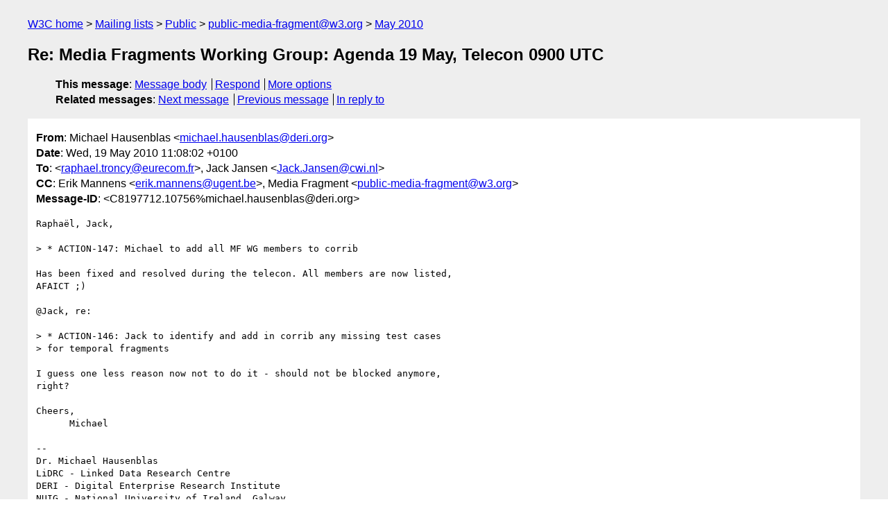

--- FILE ---
content_type: text/html
request_url: https://lists.w3.org/Archives/Public/public-media-fragment/2010May/0037.html
body_size: 4577
content:
<!DOCTYPE html>
<html xmlns="http://www.w3.org/1999/xhtml" lang="en">
<head>
<meta charset="ISO-8859-1" />
<meta name="viewport" content="width=device-width, initial-scale=1" />
<meta name="generator" content="hypermail 3.0.0, see https://github.com/hypermail-project/hypermail/" />
<title>Re: Media Fragments Working Group: Agenda 19 May, Telecon 0900 UTC from Michael Hausenblas on 2010-05-19 (public-media-fragment@w3.org from May 2010)</title>
<meta name="Author" content="Michael Hausenblas (michael.hausenblas&#x40;&#0100;&#0101;&#0114;&#0105;&#0046;&#0111;&#0114;&#0103;)" />
<meta name="Subject" content="Re: Media Fragments Working Group: Agenda 19 May, Telecon 0900 UTC" />
<meta name="Date" content="2010-05-19" />
<link rel="stylesheet" title="Normal view" href="/assets/styles/public.css" />
<link rel="help" href="/Help/" />
<link rel="start" href="../" title="public-media-fragment@w3.org archives" />
<script defer="defer" src="/assets/js/archives.js"></script>
</head>
<body class="message">
<header class="head">
<nav class="breadcrumb" id="upper">
  <ul>
    <li><a href="https://www.w3.org/">W3C home</a></li>
    <li><a href="/">Mailing lists</a></li>
    <li><a href="../../">Public</a></li>
    <li><a href="../" rel="start">public-media-fragment@w3.org</a></li>
    <li><a href="./" rel="contents">May 2010</a></li>
  </ul>
</nav>
<h1>Re: Media Fragments Working Group: Agenda 19 May, Telecon 0900 UTC</h1>
<!-- received="Wed May 19 10:09:35 2010" -->
<!-- isoreceived="20100519100935" -->
<!-- sent="Wed, 19 May 2010 11:08:02 +0100" -->
<!-- isosent="20100519100802" -->
<!-- name="Michael Hausenblas" -->
<!-- email="michael.hausenblas&#x40;&#0100;&#0101;&#0114;&#0105;&#0046;&#0111;&#0114;&#0103;" -->
<!-- subject="Re: Media Fragments Working Group: Agenda 19 May, Telecon 0900 UTC" -->
<!-- id="C8197712.10756%michael.hausenblas@deri.org" -->
<!-- charset="ISO-8859-1" -->
<!-- inreplyto="4BF2AA9D.50902&#64;cwi.nl" -->
<!-- expires="-1" -->
<nav id="navbar">
<ul class="links hmenu_container">
<li>
<span class="heading">This message</span>: <ul class="hmenu"><li><a href="#start" id="options1">Message body</a></li>
<li><a href="mailto:public-media-fragment&#x40;&#0119;&#0051;&#0046;&#0111;&#0114;&#0103;?Subject=Re%3A%20Media%20Fragments%20Working%20Group%3A%20Agenda%2019%20May%2C%20Telecon%200900%20UTC&amp;In-Reply-To=%3CC8197712.10756%25michael.hausenblas%40deri.org%3E&amp;References=%3CC8197712.10756%25michael.hausenblas%40deri.org%3E">Respond</a></li>
<li><a href="#options3">More options</a></li>
</ul></li>
<li>
<span class="heading">Related messages</span>: <ul class="hmenu">
<!-- unext="start" -->
<li><a href="0038.html">Next message</a></li>
<li><a href="0036.html">Previous message</a></li>
<li><a href="0028.html">In reply to</a></li>
<!-- unextthread="start" -->
<!-- ureply="end" -->
</ul></li>
</ul>
</nav>
</header>
<!-- body="start" -->
<main class="mail">
<ul class="headers" aria-label="message headers">
<li><span class="from">
<span class="heading">From</span>: Michael Hausenblas &lt;<a href="mailto:michael.hausenblas&#x40;&#0100;&#0101;&#0114;&#0105;&#0046;&#0111;&#0114;&#0103;?Subject=Re%3A%20Media%20Fragments%20Working%20Group%3A%20Agenda%2019%20May%2C%20Telecon%200900%20UTC&amp;In-Reply-To=%3CC8197712.10756%25michael.hausenblas%40deri.org%3E&amp;References=%3CC8197712.10756%25michael.hausenblas%40deri.org%3E">michael.hausenblas&#x40;&#0100;&#0101;&#0114;&#0105;&#0046;&#0111;&#0114;&#0103;</a>&gt;
</span></li>
<li><span class="date"><span class="heading">Date</span>: Wed, 19 May 2010 11:08:02 +0100</span></li>
<li><span class="to"><span class="heading">To</span>: &lt;<a href="mailto:raphael.troncy&#x40;&#0101;&#0117;&#0114;&#0101;&#0099;&#0111;&#0109;&#0046;&#0102;&#0114;?Subject=Re%3A%20Media%20Fragments%20Working%20Group%3A%20Agenda%2019%20May%2C%20Telecon%200900%20UTC&amp;In-Reply-To=%3CC8197712.10756%25michael.hausenblas%40deri.org%3E&amp;References=%3CC8197712.10756%25michael.hausenblas%40deri.org%3E">raphael.troncy&#x40;&#0101;&#0117;&#0114;&#0101;&#0099;&#0111;&#0109;&#0046;&#0102;&#0114;</a>&gt;, Jack Jansen &lt;<a href="mailto:Jack.Jansen&#x40;&#0099;&#0119;&#0105;&#0046;&#0110;&#0108;?Subject=Re%3A%20Media%20Fragments%20Working%20Group%3A%20Agenda%2019%20May%2C%20Telecon%200900%20UTC&amp;In-Reply-To=%3CC8197712.10756%25michael.hausenblas%40deri.org%3E&amp;References=%3CC8197712.10756%25michael.hausenblas%40deri.org%3E">Jack.Jansen&#x40;&#0099;&#0119;&#0105;&#0046;&#0110;&#0108;</a>&gt;
</span></li>
<li><span class="cc"><span class="heading">CC</span>: Erik Mannens &lt;<a href="mailto:erik.mannens&#x40;&#0117;&#0103;&#0101;&#0110;&#0116;&#0046;&#0098;&#0101;?Subject=Re%3A%20Media%20Fragments%20Working%20Group%3A%20Agenda%2019%20May%2C%20Telecon%200900%20UTC&amp;In-Reply-To=%3CC8197712.10756%25michael.hausenblas%40deri.org%3E&amp;References=%3CC8197712.10756%25michael.hausenblas%40deri.org%3E">erik.mannens&#x40;&#0117;&#0103;&#0101;&#0110;&#0116;&#0046;&#0098;&#0101;</a>&gt;, Media Fragment &lt;<a href="mailto:public-media-fragment&#x40;&#0119;&#0051;&#0046;&#0111;&#0114;&#0103;?Subject=Re%3A%20Media%20Fragments%20Working%20Group%3A%20Agenda%2019%20May%2C%20Telecon%200900%20UTC&amp;In-Reply-To=%3CC8197712.10756%25michael.hausenblas%40deri.org%3E&amp;References=%3CC8197712.10756%25michael.hausenblas%40deri.org%3E">public-media-fragment&#x40;&#0119;&#0051;&#0046;&#0111;&#0114;&#0103;</a>&gt;
</span></li>
<li><span class="message-id"><span class="heading">Message-ID</span>: &lt;C8197712.10756%michael.hausenblas&#x40;&#0100;&#0101;&#0114;&#0105;&#0046;&#0111;&#0114;&#0103;&gt;
</span></li>
</ul>
<pre id="start" class="body">
Raphaël, Jack, 

&gt; * ACTION-147: Michael to add all MF WG members to corrib

Has been fixed and resolved during the telecon. All members are now listed,
AFAICT ;)

&#64;Jack, re:

&gt; * ACTION-146: Jack to identify and add in corrib any missing test cases
&gt; for temporal fragments

I guess one less reason now not to do it - should not be blocked anymore,
right?

Cheers,
      Michael

-- 
Dr. Michael Hausenblas
LiDRC - Linked Data Research Centre
DERI - Digital Enterprise Research Institute
NUIG - National University of Ireland, Galway
Ireland, Europe
Tel. +353 91 495730
<a href="http://linkeddata.deri.ie/">http://linkeddata.deri.ie/</a>
<a href="http://sw-app.org/about.html">http://sw-app.org/about.html</a>



&gt; From: Raphaël Troncy &lt;<a href="mailto:raphael.troncy&#x40;&#0099;&#0119;&#0105;&#0046;&#0110;&#0108;?Subject=Re%3A%20Media%20Fragments%20Working%20Group%3A%20Agenda%2019%20May%2C%20Telecon%200900%20UTC&amp;In-Reply-To=%3CC8197712.10756%25michael.hausenblas%40deri.org%3E&amp;References=%3CC8197712.10756%25michael.hausenblas%40deri.org%3E">raphael.troncy&#x40;&#0099;&#0119;&#0105;&#0046;&#0110;&#0108;</a>&gt;
&gt; Organization: CWI
&gt; Reply-To: &lt;<a href="mailto:raphael.troncy&#x40;&#0101;&#0117;&#0114;&#0101;&#0099;&#0111;&#0109;&#0046;&#0102;&#0114;?Subject=Re%3A%20Media%20Fragments%20Working%20Group%3A%20Agenda%2019%20May%2C%20Telecon%200900%20UTC&amp;In-Reply-To=%3CC8197712.10756%25michael.hausenblas%40deri.org%3E&amp;References=%3CC8197712.10756%25michael.hausenblas%40deri.org%3E">raphael.troncy&#x40;&#0101;&#0117;&#0114;&#0101;&#0099;&#0111;&#0109;&#0046;&#0102;&#0114;</a>&gt;
&gt; Date: Tue, 18 May 2010 16:56:29 +0200
&gt; To: Media Fragment &lt;<a href="mailto:public-media-fragment&#x40;&#0119;&#0051;&#0046;&#0111;&#0114;&#0103;?Subject=Re%3A%20Media%20Fragments%20Working%20Group%3A%20Agenda%2019%20May%2C%20Telecon%200900%20UTC&amp;In-Reply-To=%3CC8197712.10756%25michael.hausenblas%40deri.org%3E&amp;References=%3CC8197712.10756%25michael.hausenblas%40deri.org%3E">public-media-fragment&#x40;&#0119;&#0051;&#0046;&#0111;&#0114;&#0103;</a>&gt;
&gt; Cc: Erik Mannens &lt;<a href="mailto:erik.mannens&#x40;&#0117;&#0103;&#0101;&#0110;&#0116;&#0046;&#0098;&#0101;?Subject=Re%3A%20Media%20Fragments%20Working%20Group%3A%20Agenda%2019%20May%2C%20Telecon%200900%20UTC&amp;In-Reply-To=%3CC8197712.10756%25michael.hausenblas%40deri.org%3E&amp;References=%3CC8197712.10756%25michael.hausenblas%40deri.org%3E">erik.mannens&#x40;&#0117;&#0103;&#0101;&#0110;&#0116;&#0046;&#0098;&#0101;</a>&gt;
&gt; Subject: Media Fragments Working Group: Agenda 19 May, Telecon 0900 UTC
&gt; Resent-From: Media Fragment &lt;<a href="mailto:public-media-fragment&#x40;&#0119;&#0051;&#0046;&#0111;&#0114;&#0103;?Subject=Re%3A%20Media%20Fragments%20Working%20Group%3A%20Agenda%2019%20May%2C%20Telecon%200900%20UTC&amp;In-Reply-To=%3CC8197712.10756%25michael.hausenblas%40deri.org%3E&amp;References=%3CC8197712.10756%25michael.hausenblas%40deri.org%3E">public-media-fragment&#x40;&#0119;&#0051;&#0046;&#0111;&#0114;&#0103;</a>&gt;
&gt; Resent-Date: Tue, 18 May 2010 14:58:19 +0000
&gt; 
&gt; Dear Media Fragmenters,
&gt; 
&gt; Please, find below the agenda for this week telecon
&gt; <a href="http://www.timeanddate.com/worldclock/fixedtime.html?day=19&amp;month=05&amp;year=2010">http://www.timeanddate.com/worldclock/fixedtime.html?day=19&amp;month=05&amp;year=2010</a>
&gt; &amp;hour=09&amp;min=00&amp;sec=0&amp;p1=0
&gt; Actions opened: 
&gt; <a href="http://www.w3.org/2008/WebVideo/Fragments/tracker/actions/open">http://www.w3.org/2008/WebVideo/Fragments/tracker/actions/open</a>
&gt; 
&gt; Best regards.
&gt; 
&gt;    Erik &amp; Raphaël
&gt; 
&gt; ------------
&gt; 
&gt; AGENDA Teleconference
&gt; W3C Media Fragments Working Group telephone conference 2010-05-19
&gt; -----------------------------------------------------------------
&gt; Wednesday, 19 May *09:00-10:00 UTC*
&gt; Local time:
&gt; <a href="http://www.timeanddate.com/worldclock/fixedtime.html?day=19&amp;month=05&amp;year=2010">http://www.timeanddate.com/worldclock/fixedtime.html?day=19&amp;month=05&amp;year=2010</a>
&gt; &amp;hour=09&amp;min=00&amp;sec=0&amp;p1=0
&gt; 
&gt; 19 May 2010, 0900 UTC
&gt;                0200 (West US)
&gt;                1000 (Galway)
&gt;                1100 (Amsterdam, Sophia-Antipolis, Pretoria)
&gt;                1800 (Tokyo)  
&gt;                1900 (Sydney)  
&gt; Bridge US: +1-617-761-6200 (Zakim)
&gt; Bridge FR: +33.4.89.06.34.99
&gt; Bridge UK: +44.117.370.6152
&gt; Conference code : 3724# (spells &quot;FRAG&quot;)
&gt; Duration : 60 minutes
&gt; -------------------------------------------------------------------
&gt; IRC channel          : #mediafrag on irc.w3.org:6665
&gt; W3C IRC Web Client   : <a href="http://irc.w3.org/">http://irc.w3.org/</a> and <a href="http://www.w3.org/Project/IRC">http://www.w3.org/Project/IRC</a>
&gt; Zakim information    : <a href="http://www.w3.org/2002/01/UsingZakim">http://www.w3.org/2002/01/UsingZakim</a>
&gt; Zakim bridge monitor : <a href="http://www.w3.org/1998/12/bridge/Zakim.html">http://www.w3.org/1998/12/bridge/Zakim.html</a>
&gt; Zakim IRC bot        : <a href="http://www.w3.org/2001/12/zakim-irc-bot.html">http://www.w3.org/2001/12/zakim-irc-bot.html</a>
&gt; -------------------------------------------------------------------
&gt; 
&gt; Chair: Erik, Raphael
&gt; ScribeList: <a href="http://www.w3.org/2008/WebVideo/Fragments/wiki/ScribeList">http://www.w3.org/2008/WebVideo/Fragments/wiki/ScribeList</a>
&gt; Scribe: Silvia (On Deck: Conrad, Michael)
&gt; Regrets: none
&gt; 
&gt; Please note that Media Fragments WG telecons are for attendance by
&gt; members and invited experts only.
&gt; 
&gt; 1. ADMIN:
&gt; * Roll call
&gt; * PROPOSED to accept the short minutes of the 12 May 2010 telecon:
&gt; <a href="http://www.w3.org/2010/05/12-mediafrag-minutes.html">http://www.w3.org/2010/05/12-mediafrag-minutes.html</a>
&gt; * ACTION-119: Yves to request admins to set up a cvs notifications
&gt; mailing list and notifications
&gt; * ACTION-162: Raphael to provide practical information for the next F2F
&gt; meeting
&gt; 
&gt; 2. USE CASES &amp; REQUIREMENTS
&gt; 
&gt; * ACTION-156: Conrad to add a &quot;bandwidth conservation use case&quot;
&gt; 
&gt; 3. SPECIFICATION:
&gt; 
&gt; 3.1 Media Fragment URI syntax: (Yves)
&gt; 
&gt; * ACTION-152: Yves to change the formal syntax to reflect that we don't
&gt; need a subdelim for selecting multiple tracks but we allow multiple
&gt; track= in the URI
&gt; 
&gt; 3.2 Protocol for URI fragment Resolution in HTTP:
&gt; * ACTION-123: Silvia to come up with ABNF for header syntax
&gt; * ACTION-154: Davy to add a section 5.2.4 describing his new optimization
&gt; * ACTION-160: Yves to send an email reporting the issue for track names
&gt; * ACTION-137: Jack to check that 5.1 is implementable using the protocol
&gt; 
&gt; 3.3 Rendering of Media Fragments URI in UA:
&gt; * ISSUE-5 [Jack]: Handling spatial cropping requires information at
&gt; client-side
&gt; 
&gt; 3.4 Discovery of 'Track' and 'Named' fragments:
&gt; * ISSUE-4 [Silvia]: Should we pre-define some track names?
&gt; * Davy's strawman implementation using ROE:
&gt; <a href="https://lists.w3.org/Archives/Public/public-media-fragment/2009Nov/0014.html">http://lists.w3.org/Archives/Public/public-media-fragment/2009Nov/0014.html</a>
&gt; * Silvia's blog post:
&gt; <a href="http://blog.gingertech.net/2009/11/25/manifests-exposing-structure-of-a-compos">http://blog.gingertech.net/2009/11/25/manifests-exposing-structure-of-a-compos</a>
&gt; ite-media-resource/
&gt; 
&gt; * Jack's proposal to write up that we should distinguish the mechanism
&gt; (ROE, MPEG-21) vs the semantics
&gt; 
&gt; 4. TEST CASES: (Michael)
&gt; * Corrib test tool: <a href="http://ld2sd.deri.org/corrib/">http://ld2sd.deri.org/corrib/</a>
&gt; * ACTION-163: Raphael to send a resolution on handling non-existing or
&gt; illegal fragments to the mailing list
&gt; * ACTION-146: Jack to identify and add in corrib any missing test cases
&gt; for temporal fragments  
&gt; * ACTION-147: Michael to add all MF WG members to corrib
&gt; * ACTION-148: Michael to add a copy TC functionality in corrib
&gt; * ACTION-149: Michael to come up with a fix for overview vs. edit single
&gt; TC in corrib
&gt; * Suggestion of nasty test cases by Philip:
&gt; <a href="https://lists.w3.org/Archives/Public/public-media-fragment/2009Dec/0015.html">http://lists.w3.org/Archives/Public/public-media-fragment/2009Dec/0015.html</a>
&gt; 
&gt; 5. ISSUES
&gt; 
&gt; 5.1 Active:
&gt; 
&gt; 5.2 Non-Active:
&gt; * ISSUE-6 [Jack]: Temporal clips that require transcoding
&gt; * ISSUE-7 [Michael]: User Agent Media Fragment Resolution and Processing
&gt; * ISSUE-9 [Michael]: Should we have the media type inside the Test Cases?
&gt; * ISSUE-12 [Raphael]: What's the relationship between Images (CSS)
&gt; Sprites and the spatial dimension of the Media Fragments URI scheme?
&gt; * ISSUE-13 [Raphael]: Write a IETF draft for proposing how to register
&gt; the fragment scheme for all media types
&gt; * ISSUE-14 [Davy]: How to deal with embedded time stamps
&gt; * ISSUE-16 [Jack]: Combining axis is probably not going to be done by
&gt; LC, but we should write somewhere that this is doable
&gt; 
&gt; 6. IMPLEMENTATION:
&gt; * ACTION-34: Jack to look at python-url library to see whether he could
&gt; implement the logic on client side
&gt; * ACTION-35: Raphael to look at curl and/or wget to see whether the
&gt; logic could be implemented on client side
&gt; * ACTION-70: Jack to commit in CVS (code directory) his python code
&gt; doing the parsing on client side of the media fragment
&gt; * Someone to investigate whether he could have an implementation in
&gt; Javascript that does the client-side media fragments parsing?
&gt; 
&gt; 7. AOB
&gt; 
&gt; -- 
&gt; Raphaël Troncy
&gt; EURECOM, Multimedia Communications Department
&gt; 2229, route des Crêtes, 06560 Sophia Antipolis, France.
&gt; e-mail: <a href="mailto:raphael.troncy&#x40;&#0101;&#0117;&#0114;&#0101;&#0099;&#0111;&#0109;&#0046;&#0102;&#0114;?Subject=Re%3A%20Media%20Fragments%20Working%20Group%3A%20Agenda%2019%20May%2C%20Telecon%200900%20UTC&amp;In-Reply-To=%3CC8197712.10756%25michael.hausenblas%40deri.org%3E&amp;References=%3CC8197712.10756%25michael.hausenblas%40deri.org%3E">raphael.troncy&#x40;&#0101;&#0117;&#0114;&#0101;&#0099;&#0111;&#0109;&#0046;&#0102;&#0114;</a> &amp; <a href="mailto:raphael.troncy&#x40;&#0103;&#0109;&#0097;&#0105;&#0108;&#0046;&#0099;&#0111;&#0109;?Subject=Re%3A%20Media%20Fragments%20Working%20Group%3A%20Agenda%2019%20May%2C%20Telecon%200900%20UTC&amp;In-Reply-To=%3CC8197712.10756%25michael.hausenblas%40deri.org%3E&amp;References=%3CC8197712.10756%25michael.hausenblas%40deri.org%3E">raphael.troncy&#x40;&#0103;&#0109;&#0097;&#0105;&#0108;&#0046;&#0099;&#0111;&#0109;</a>
&gt; Tel: +33 (0)4 - 9300 8242
&gt; Fax: +33 (0)4 - 9000 8200
&gt; Web: <a href="http://www.eurecom.fr/~troncy/">http://www.eurecom.fr/~troncy/</a>
&gt; 
&gt; 
&gt; 
</pre>
<p class="received"><span class="heading">Received on</span> Wednesday, 19 May 2010 10:09:35 UTC</p>
</main>
<!-- body="end" -->
<footer class="foot">
<nav id="navbarfoot">
<ul class="links hmenu_container">
<li><span class="heading">This message</span>: <span class="message_body"><a href="#start">Message body</a></span></li>
<!-- lnext="start" -->
<li><span class="heading">Next message</span>: <a href="0038.html">sendor@eurecom.fr: "SMPTE time codes - error in example or ABNF specification."</a></li>
<li><span class="heading">Previous message</span>: <a href="0036.html">Silvia Pfeiffer: "Re: Test Cases: moving forward"</a></li>
<li><span class="heading">In reply to</span>: <a href="0028.html">Rapha&#0235;l Troncy: "Media Fragments Working Group: Agenda 19 May, Telecon 0900 UTC"</a></li>
<!-- lnextthread="start" -->
<!-- lreply="end" -->
</ul>
<ul class="links hmenu_container">
<li id="options3"><span class="heading">Mail actions</span>: <ul class="hmenu"><li><a href="mailto:public-media-fragment&#x40;&#0119;&#0051;&#0046;&#0111;&#0114;&#0103;?Subject=Re%3A%20Media%20Fragments%20Working%20Group%3A%20Agenda%2019%20May%2C%20Telecon%200900%20UTC&amp;In-Reply-To=%3CC8197712.10756%25michael.hausenblas%40deri.org%3E&amp;References=%3CC8197712.10756%25michael.hausenblas%40deri.org%3E">respond to this message</a></li>
<li><a href="mailto:public-media-fragment&#x40;&#0119;&#0051;&#0046;&#0111;&#0114;&#0103;">mail a new topic</a></li></ul></li>
<li><span class="heading">Contemporary messages sorted</span>: <ul class="hmenu"><li><a href="index.html#msg37">by date</a></li>
<li><a href="thread.html#msg37">by thread</a></li>
<li><a href="subject.html#msg37">by subject</a></li>
<li><a href="author.html#msg37">by author</a></li>
</ul></li>
<li><span class="heading">Help</span>: <ul class="hmenu">
    <li><a href="/Help/" rel="help">how to use the archives</a></li>
    <li><a href="https://www.w3.org/Search/Mail/Public/search?type-index=public-media-fragment&amp;index-type=t">search the archives</a></li>
</ul>
</li>
</ul>
</nav>
<!-- trailer="footer" -->
<p class="colophon">
This archive was generated by <a href="https://github.com/hypermail-project/hypermail/">hypermail 3.0.0</a>: Thursday, 13 July 2023 17:36:21 UTC
</p>
</footer>
</body>
</html>
